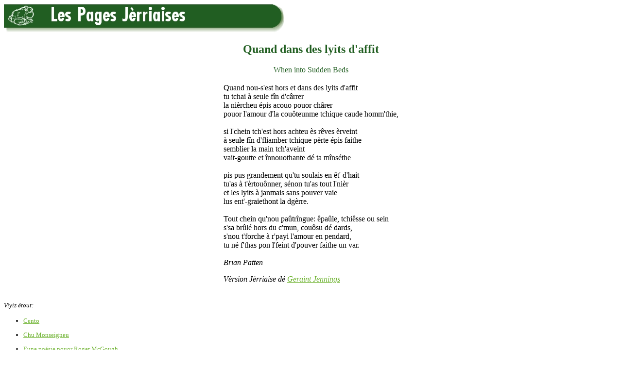

--- FILE ---
content_type: text/html
request_url: https://members.societe-jersiaise.org/geraint/jerriais/suddenbeds.html
body_size: 1646
content:
<HTML>
<HEAD>
<TITLE>Quand dans des lyits d'affit - When into Sudden Beds</TITLE>
<META  name="keywords" content="Jèrriais, Jersey language, langue jersiaise">
<META  name="description" content="J&egrave;rriais: la langue d'J&egrave;rri.">
</HEAD>
<body bgcolor="#ffffff" text="#000000" alink="#00FF40" link="#6BB12C" vlink="#215e21">

<a href="http://members.societe-jersiaise.org/geraint/jerriais.html" target="_top"><img align=middle src="pagesjerriaises.jpg" width=600 height=60 border=0 alt="Les Pages J&egrave;rriaises" title="D'&egrave;rtou &egrave;s Pages J&egrave;rriaises"></a><p>

<center><font color="#215e21"><h2>Quand dans des lyits d'affit</h2>
When into Sudden Beds</font></center><p>

<CENTER><TABLE><TR><TD>

Quand nou-s'est hors et dans des lyits d'affit<br/>
tu tchai &agrave; seule f&icirc;n d'c&acirc;rrer<br/>
la ni&egrave;rcheu &eacute;pis acouo pouor ch&acirc;rer<br/>
pouor l'amour d'la cou&ocirc;teunme tchique caude homm'thie,<br/>
<br/>
si l'chein tch'est hors achteu &egrave;s r&ecirc;ves &egrave;rveint<br/>
&agrave; seule f&icirc;n d'fliamber tchique p&egrave;rte &eacute;pis faithe<br/>
semblier la main tch'aveint<br/>
vait-goutte et &icirc;nnouothante d&eacute; ta m&icirc;ns&eacute;the<br/>
<br/>
pis pus grandement qu'tu soulais en &ecirc;t' d'hait<br/>
tu'as &agrave; t'&egrave;rtou&ocirc;nner, s&eacute;non tu'as tout l'ni&egrave;r<br/>
et les lyits &agrave; janmais sans pouver vaie<br/>
lus ent'-graiethont la dg&egrave;rre.<br/>
<br/>
Tout chein qu'nou pa&ucirc;tr&icirc;ngue: &ecirc;pa&ucirc;le, tchi&ecirc;sse ou sein<br/>
s'sa br&ucirc;l&eacute; hors du c'mun, cou&ocirc;su d&eacute; dards,<br/>
s'nou t'forche &agrave; r'payi l'amour en pendard,<br/>
tu n&eacute; f'thas pon l'feint d'pouver faithe un var.<br/>
<br/>
<i>Brian Patten</i><p>
<i>V&egrave;rsion J&egrave;rriaise d&eacute; <a href="jerpoem.html">Geraint Jennings</a></i><p>

</TD></TR></TABLE></CENTER>

&nbsp;<p>

<font size="2">

<I>Viyiz &eacute;tout:</I><p>

<ul>

<li><a href="centomersey.html">Cento</a><p>
<li><a href="monseigneu.html">Chu Monseigneu</a><p>
<li><a href="poemforrogermcgough.html">Eune po&eacute;sie pouor Roger McGough</a><p>
<li><a href="atlunchtime.html">&Agrave; l'heuthe du d&icirc;nner - eune histouaithe d'amour</a><p>
<li><a href="batman.html">Iou dinne dgi&acirc;bl'ye qu&eacute; tu'es, Houmme-Ca&ucirc;que-Souothis?</a><p>
<li><a href="creaturetime.html">Eune criatuthe atout tchi dithe l'heuthe</a><p>
<li><a href="seascape.html">Mathinne</a><p>

<li><a href="riverarse.html">La Rivi&eacute;the Tchu</a><p>
<li><a href="graffiti.html">L's &ecirc;gr&icirc;nflias et l'graffiti</a><p>
<li><a href="drenchedsleep.html">Quand ou s'r&ecirc;vil'ye d'eune da&ucirc;tchinne d&eacute; dormi</a><p>
<li><a href="partypiece.html">La cli&eacute; d'la s&eacute;th&eacute;e</a><p>
<li><a href="horseautumn.html">Sus un j'va tch'a nom Stembre</a><p>
<li><a href="leuneliverpool.html">La leune lit sus Liv&egrave;rpool</a><p>
<li><a href="dreampoem.html">R&ecirc;v'v&egrave;rsets</a><p>
<li><a href="rogermcgough.html">Les po&egrave;tes d&eacute;vthaient tr&eacute;jous lus habilyi en fas d'sport</a><p>
<li><a href="n10c.html">Tchique bord entr&eacute; l'Pathadis et Woolworth, eune chanson</a><p>

<li> <a href="yesterday.html">Temps p&acirc;ss&eacute;</a><p>
<li> <a href="allyouneed.html">Tout ch'qu'i' faut est qu' j'aime</a><p>
<li><a href="helpfrommyfriends.html">J'sis-t-i' bein acant&eacute; m's anm&icirc;ns</a><p>
<li><a href="beatles.html">Si les Beatles chantaient en J&egrave;rriais....</a><p>

<li><a href="klimt_pommyi.html">L&eacute; Pommyi d'Klimt</a><p>
<li><a href="klimt.html">Klimt</a><p>
<li><a href="yvestanguy.html">Yves Tanguy</a><p>
<li><a href="tanguy.html">Tanguy &ecirc;cliatchi</a><p>
</ul>
</font>

&nbsp;<p>
<a href="http://members.societe-jersiaise.org/geraint/jerriais.html" target="_top"><img align=middle src="pagesjerriaises.jpg" width=600 height=60 border=0 alt="Les Pages J&egrave;rriaises" title="D'&egrave;rtou &egrave;s Pages J&egrave;rriaises"></a><p>

</BODY>
</HTML>

